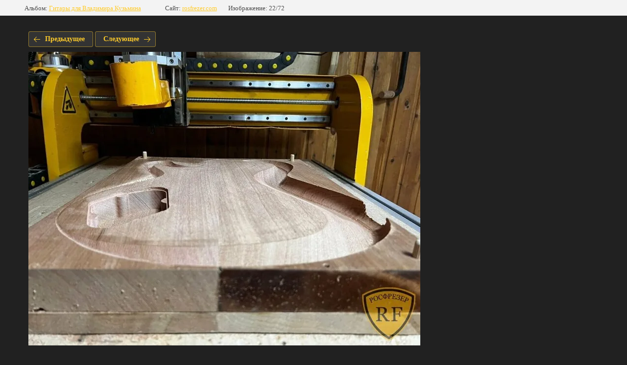

--- FILE ---
content_type: text/html; charset=utf-8
request_url: https://rosfrezer.com/sdelano-na-stankakh-rosfrezer/photo/gitary-dlya-vladimira-kuzmina-51
body_size: 2304
content:
			
	
	
	




	






	<!doctype html>
	<html lang="ru">
	<head>
		<meta charset="UTF-8">
		<meta name="robots" content="all"/>
		<title>Гитары для Владимира Кузьмина (51)</title>
		<meta http-equiv="Content-Type" content="text/html; charset=UTF-8" />
		<meta name="description" content="Гитары для Владимира Кузьмина (51)" />
		<meta name="keywords" content="Гитары для Владимира Кузьмина (51)" />
		<meta name="viewport" content="width=device-width, initial-scale=1.0, maximum-scale=1.0, user-scalable=no">
		<meta name="yandex-verification" content="6d1241a4d0ac812e" />
<meta name="google-site-verification" content="pEy0nnIeWshbLweIinMzuMGxCLMfO3Q_n4PEBKxV8FM" />
<meta name="yandex-verification" content="c8892b4629d82bea" />

            <!-- 46b9544ffa2e5e73c3c971fe2ede35a5 -->
            <script src='/shared/s3/js/lang/ru.js'></script>
            <script src='/shared/s3/js/common.min.js'></script>
        <link rel='stylesheet' type='text/css' href='/shared/s3/css/calendar.css' /><link rel='stylesheet' type='text/css' href='/shared/highslide-4.1.13/highslide.min.css'/>
<script type='text/javascript' src='/shared/highslide-4.1.13/highslide.packed.js'></script>
<script type='text/javascript'>
hs.graphicsDir = '/shared/highslide-4.1.13/graphics/';
hs.outlineType = null;
hs.showCredits = false;
hs.lang={cssDirection:'ltr',loadingText:'Загрузка...',loadingTitle:'Кликните чтобы отменить',focusTitle:'Нажмите чтобы перенести вперёд',fullExpandTitle:'Увеличить',fullExpandText:'Полноэкранный',previousText:'Предыдущий',previousTitle:'Назад (стрелка влево)',nextText:'Далее',nextTitle:'Далее (стрелка вправо)',moveTitle:'Передвинуть',moveText:'Передвинуть',closeText:'Закрыть',closeTitle:'Закрыть (Esc)',resizeTitle:'Восстановить размер',playText:'Слайд-шоу',playTitle:'Слайд-шоу (пробел)',pauseText:'Пауза',pauseTitle:'Приостановить слайд-шоу (пробел)',number:'Изображение %1/%2',restoreTitle:'Нажмите чтобы посмотреть картинку, используйте мышь для перетаскивания. Используйте клавиши вперёд и назад'};</script>
<link rel="icon" href="/favicon.ico" type="image/x-icon">

<link rel='stylesheet' type='text/css' href='/t/images/__csspatch/19/patch.css'/>

<!--s3_require-->
<link rel="stylesheet" href="/g/basestyle/1.0.1/gallery2/gallery2.css" type="text/css"/>
<link rel="stylesheet" href="/g/basestyle/1.0.1/gallery2/gallery2.yellow.css" type="text/css"/>
<script type="text/javascript" src="/g/basestyle/1.0.1/gallery2/gallery2.js" async></script>
<!--/s3_require-->

	</head>
	<body>
		<div class="g-page g-page-gallery2 g-page-gallery2--photo">

		
		
			<div class="g-panel g-panel--fill g-panel--no-rounded g-panel--fixed-top">
	<div class="g-gallery2-info ">
					<div class="g-gallery2-info__item">
				<div class="g-gallery2-info__item-label">Альбом:</div>
				<a href="/sdelano-na-stankakh-rosfrezer/album/gitary-dlya-vladimira-kuzmina" class="g-gallery2-info__item-value">Гитары для Владимира Кузьмина</a>
			</div>
				<div class="g-gallery2-info__item">
			<div class="g-gallery2-info__item-label">Сайт:</div>
			<a href="//rosfrezer.com" class="g-gallery2-info__item-value">rosfrezer.com</a>

			<div class="g-gallery2-info__item-label">Изображение: 22/72</div>
		</div>
	</div>
</div>
			<h1></h1>
			
										
										
			
			
			<a href="/sdelano-na-stankakh-rosfrezer/photo/gitary-dlya-vladimira-kuzmina-52" class="g-button g-button--invert g-button--arr-left">Предыдущее</a>
			<a href="/sdelano-na-stankakh-rosfrezer/photo/gitary-dlya-vladimira-kuzmina-50" class="g-button g-button--invert g-button--arr-right">Следующее</a>

			
			<div class="g-gallery2-preview ">
	<img src="/thumb/2/w-rV1VrUnxLRrOTJ1rnNAQ/800r600/d/gitary_dlya_vladimira_kuzmina_51.jpg">
</div>

			
			<a href="/sdelano-na-stankakh-rosfrezer/photo/gitary-dlya-vladimira-kuzmina-52" class="g-gallery2-thumb g-gallery2-thumb--prev">
	<span class="g-gallery2-thumb__image"><img src="/thumb/2/q_3y6QQ9rmsNjnuu94D-1g/160r120/d/gitary_dlya_vladimira_kuzmina_52.jpg"></span>
	<span class="g-link g-link--arr-left">Предыдущее</span>
</a>
			
			<a href="/sdelano-na-stankakh-rosfrezer/photo/gitary-dlya-vladimira-kuzmina-50" class="g-gallery2-thumb g-gallery2-thumb--next">
	<span class="g-gallery2-thumb__image"><img src="/thumb/2/WFWLol8wBsNRhPMTzv4j6A/160r120/d/gitary_dlya_vladimira_kuzmina_50.jpg"></span>
	<span class="g-link g-link--arr-right">Следующее</span>
</a>
			
			<div class="g-line"><a href="/sdelano-na-stankakh-rosfrezer/album/gitary-dlya-vladimira-kuzmina" class="g-button g-button--invert">Вернуться в галерею</a></div>

		
			</div>

	
<!-- assets.bottom -->
<!-- </noscript></script></style> -->
<script src="/my/s3/js/site.min.js?1769681696" ></script>
<script src="/my/s3/js/site/defender.min.js?1769681696" ></script>
<script >/*<![CDATA[*/
var megacounter_key="d8ed016a8e4e40a116213b655b7f11c5";
(function(d){
    var s = d.createElement("script");
    s.src = "//counter.megagroup.ru/loader.js?"+new Date().getTime();
    s.async = true;
    d.getElementsByTagName("head")[0].appendChild(s);
})(document);
/*]]>*/</script>
<script >/*<![CDATA[*/
$ite.start({"sid":416072,"vid":417144,"aid":451556,"stid":4,"cp":21,"active":true,"domain":"rosfrezer.com","lang":"ru","trusted":false,"debug":false,"captcha":3,"onetap":[{"provider":"vkontakte","provider_id":"51971918","code_verifier":"2YzwlGWDNhmDmMGZZNUTENmFNUTz2xWFUYQ3RMMOYzd"}]});
/*]]>*/</script>
<!-- /assets.bottom -->
</body>
	</html>


--- FILE ---
content_type: text/css
request_url: https://rosfrezer.com/t/images/__csspatch/19/patch.css
body_size: 1872
content:
html body { color: rgb(188, 188, 188); }
html body { background-color: rgb(33, 33, 33); }
html h1 { color: rgb(255, 186, 0); }
html h3 { color: rgb(155, 155, 155); }
html a { color: rgb(255, 186, 0); }
html .site-header { background-color: rgb(33, 33, 33); }
html .left_part .site_name { color: rgb(255, 255, 255); }
html .left_part .site_name a { color: rgb(255, 255, 255); }
html .left_part .descriptor { color: rgb(255, 186, 0); }
html .site_adress::before { background-image: url("./32b2f33cf7a9cb619072c217f03b12a8.svg"); }
html .site_adress .adress { color: rgb(180, 180, 180); }
html .site_adress .adress_link { color: rgb(255, 186, 0); }
html .site_adress .adress_link a { color: rgb(255, 186, 0); }
html .phones_wrap .site_phones { color: rgb(180, 180, 180); }
html .phones_wrap .site_phones a { color: rgb(180, 180, 180); }
html .phones_wrap .site_phones::before { background-image: url("./08a7066f82d49ee5592ed39c4121f485.svg"); }
html .top_img_wrap.inner .top_img { background-color: rgba(33, 33, 33, 0.8); }
html .top_img_wrap .block_text { background-color: rgba(33, 33, 33, 0.8); }
html .top_img_wrap .top-but a { color: rgb(33, 33, 33); }
html .top_img_wrap .top-but a { background-image: linear-gradient(rgb(255, 186, 0), rgb(255, 186, 0)); }
html .top_img_wrap .top-but a { box-shadow: rgb(210, 153, 0) 0px -2px 0px 0px inset; }
html .top_img_wrap .top-but a:hover { background-image: linear-gradient(rgb(253, 207, 81), rgb(253, 207, 81)); }
html .top_img_wrap .top-but a:active { background-image: linear-gradient(rgb(255, 186, 0), rgb(255, 186, 0)); }
html .top_img_wrap .top-but a:active { box-shadow: rgb(210, 153, 0) 0px 2px 0px 0px inset; }
html .menu_scroll .menu_open { background-color: rgb(255, 186, 0); }
html .menu_scroll .menu_open { box-shadow: rgb(210, 153, 0) 0px -2px 0px 0px inset; }
html .menu_inner { background-color: rgb(33, 33, 33); }
html .menu_inner { box-shadow: rgb(0, 0, 0) 0px 2px 0px 0px; }
html .menu_inner.extra { box-shadow: rgba(0, 0, 0, 0.098) 0px 6px 40px 0px, rgba(33, 33, 33, 0.953) 0px 0px 0px 10000px; }
html .menu_inner .menu-top-wrap .menu-top > li { border-left-color: rgb(48, 48, 48); }
html .menu_inner .menu-top-wrap .menu-top > li:last-child { border-right-color: rgb(48, 48, 48); }
html .menu_inner .menu-top-wrap .menu-top > li > a { color: rgb(188, 188, 188); }
html .menu_inner .menu-top-wrap .menu-top > li > a:hover { background-image: linear-gradient(rgb(255, 186, 0), rgb(255, 186, 0)); }
html .menu_inner .menu-top-wrap .menu-top > li > a:active { background-image: linear-gradient(rgb(255, 186, 0), rgb(255, 186, 0)); }
html .menu_inner .menu-top-wrap .menu-top > li > a.active { background-image: linear-gradient(rgb(255, 186, 0), rgb(255, 186, 0)); }
html .menu_inner .menu-top-wrap .menu-top ul li a:hover { background-color: rgb(255, 186, 0); }
html .menu_inner .menu-top-wrap .menu-top ul li a.active { background-color: rgb(255, 186, 0); }
html .jblock_wrapper { background-color: rgb(0, 0, 0); }
html .jblock_wrapper .jblock { background-color: rgb(33, 33, 33); }
html .jblock_wrapper .jblock.opened .jblock_arrow { background-image: url("./0e685a737e3e733848607d88b39e7e3f.svg"); }
html .jblock_wrapper .jblock:first-child .pic::before { background-color: rgb(33, 33, 33); }
html .jblock_wrapper .jblock:first-child .pic::after { background-color: rgb(33, 33, 33); }
html .jblock_wrapper .jblock:nth-child(2) .pic::before { background-color: rgb(33, 33, 33); }
html .jblock_wrapper .jblock:nth-child(2) .pic::after { background-color: rgb(33, 33, 33); }
html .jblock_wrapper .jblock:nth-child(3) .pic::before { background-color: rgb(33, 33, 33); }
html .jblock_wrapper .jblock:nth-child(3) .pic::after { background-color: rgb(33, 33, 33); }
html .jblock_wrapper .jblock:nth-child(4) .pic::before { background-color: rgb(33, 33, 33); }
html .jblock_wrapper .jblock:nth-child(4) .pic::after { background-color: rgb(33, 33, 33); }
html .jblock_wrapper .jblock_in { background-color: rgb(255, 186, 0); }
@media screen and (max-width: 580px) { html .jblock_wrapper .jblock_arrow { background-image: url("./77bde8c0376da45154dda30343a4e652.svg"); } }
html .jblock_wrapper .jblock_inner { background-color: rgb(33, 33, 33); }
html .jblock_wrapper .jblock_inner ul li a { color: rgb(188, 188, 188); }
html .jblock_wrapper .jblock_inner ul li a::before { background-image: url("./7af8d16b41c4f5132fef4cabe69c4137.svg"); }
html .jblock_wrapper .jblock_inner ul li a:hover { color: rgb(255, 186, 0); }
html .jblock_wrapper .jblock_inner ul li a:active { color: rgb(255, 186, 0); }
html .jblock_wrapper .jblock_inner ul li a:hover::before { background-image: url("./1204356521cac812f5ca8d3efd85945f.svg"); }
html .jblock_wrapper .jblock_inner ul li a:active::before { background-image: url("./1204356521cac812f5ca8d3efd85945f.svg"); }
html .edit_block_wrapper { background-color: rgb(33, 33, 33); }
html .edit_block_wrapper .block_title { color: rgb(255, 186, 0); }
html .edit_block_wrapper .block_text { color: rgb(188, 188, 188); }
html .edit_block_wrapper .edit_but a { color: rgb(33, 33, 33); }
html .edit_block_wrapper .edit_but a { background-image: linear-gradient(rgb(255, 186, 0), rgb(255, 186, 0)); }
html .edit_block_wrapper .edit_but a { box-shadow: rgb(210, 153, 0) 0px -2px 0px 0px inset; }
html .edit_block_wrapper .edit_but a:hover { background-image: linear-gradient(rgb(253, 207, 81), rgb(253, 207, 81)); }
html .edit_block_wrapper .edit_but a:active { background-image: linear-gradient(rgb(255, 186, 0), rgb(255, 186, 0)); }
html .edit_block_wrapper .edit_but a:active { box-shadow: rgb(210, 153, 0) 0px 2px 0px 0px inset; }
html .jblock_wrapper1 { background-color: rgb(33, 33, 33); }
html .jblock_wrapper1 .jblock_wrap { background-color: rgb(0, 0, 0); }
html .jblock_wrapper1 .jblock_inner .jblock { background-color: rgb(255, 186, 0); }
html .jblock_wrapper1 .jblock_inner .jblock_in { background-color: rgb(33, 33, 33); }
html .jblock_wrapper1 .jblock_inner .title { color: rgb(165, 165, 165); }
html .jblock_wrapper1 .jblock_inner .jblock_but a { color: rgb(51, 51, 51); }
html .jblock_wrapper1 .jblock_inner .jblock_but a { background-image: linear-gradient(rgb(255, 186, 0), rgb(255, 186, 0)); }
html .jblock_wrapper1 .jblock_inner .jblock_but a { box-shadow: rgb(210, 153, 0) 0px -2px 0px 0px inset; }
html .jblock_wrapper1 .jblock_inner .jblock_but a:hover { background-image: linear-gradient(rgb(253, 207, 81), rgb(253, 207, 81)); }
html .jblock_wrapper1 .jblock_inner .jblock_but a:active { background-image: linear-gradient(rgb(255, 186, 0), rgb(255, 186, 0)); }
html .jblock_wrapper1 .jblock_inner .jblock_but a:active { box-shadow: rgb(210, 153, 0) 0px 2px 0px 0px inset; }
html .jblock_wrapper1 .jblock_inner .jblock_date { color: rgb(33, 33, 33); }
html .jblock_wrapper1 .jblock_inner .jblock_date::before { background-image: url("./a498ff612acf375b5c201adbc2062b76.svg"); }
html .jblock_wrapper1 .jblock_inner .jblock_time { color: rgb(33, 33, 33); }
html .jblock_wrapper1 .jblock_inner .jblock_time::before { background-image: url("./ca8b099c5c7a950be928ebb213efb6bb.svg"); }
html .jblock_wrapper1 .jblock_inner .jblock_price { color: rgb(33, 33, 33); }
html .jblock_wrapper2 .jblock_wrap { background-color: rgb(0, 0, 0); }
html .jblock_wrapper2 .pic { background-color: rgb(33, 33, 33); }
html .jblock_wrapper2 .pic path { fill: rgb(255, 186, 0); }
html .jblock_wrapper2 .jblock_in .title { color: rgb(255, 186, 0); }
html .jblock_wrapper2 .jblock_in .title a { color: rgb(255, 186, 0); }
html .jblock_wrapper2 .jblock_in .text { color: rgb(188, 188, 188); }
html .jblock_wrapper3 .line { background-color: rgb(42, 42, 42); }
html .jblock_wrapper3 .circles { background-color: rgb(255, 186, 0); }
html .jblock_wrapper3 .jblock_title { color: rgb(255, 255, 255); }
html .jblock_wrapper3 .pic span::before { background-color: rgb(255, 186, 0); }
html .jblock_wrapper3 .pic span::after { background-color: rgb(255, 186, 0); }
html .jblock_wrapper3 .title { color: rgb(188, 188, 188); }
html .reviews_wrapper .reviews_wrap { background-color: rgb(0, 0, 0); }
html .reviews_wrapper .reviews_title { color: rgb(255, 255, 255); }
html .reviews_wrapper .jblock .title { color: rgb(188, 188, 188); }
html .reviews_wrapper .jblock .title a { color: rgb(188, 188, 188); }
html .reviews_wrapper .jblock .text { color: rgb(188, 188, 188); }
html .reviews_wrapper .jblock .date { color: rgb(188, 188, 188); }
html .reviews_wrapper .owl-prev:hover { background-color: rgb(255, 186, 0); }
html .reviews_wrapper .owl-prev:hover { box-shadow: rgb(210, 153, 0) 0px 2px 0px 0px; }
html .reviews_wrapper .owl-prev:active { background-color: rgb(255, 186, 0); }
html .reviews_wrapper .owl-prev:active { box-shadow: rgb(210, 153, 0) 0px 2px 0px 0px; }
html .reviews_wrapper .owl-prev:hover::before { background-image: url("./12a040b85bb31217c883bed8eb21ee4d.svg"); }
html .reviews_wrapper .owl-prev:active::before { background-image: url("./12a040b85bb31217c883bed8eb21ee4d.svg"); }
html .reviews_wrapper .owl-next:hover { background-color: rgb(255, 186, 0); }
html .reviews_wrapper .owl-next:hover { box-shadow: rgb(210, 153, 0) 0px 2px 0px 0px; }
html .reviews_wrapper .owl-next:active { background-color: rgb(255, 186, 0); }
html .reviews_wrapper .owl-next:active { box-shadow: rgb(210, 153, 0) 0px 2px 0px 0px; }
html .reviews_wrapper .owl-next:hover::before { background-image: url("./7e2518c48d11bbac1a3e9ac83a6a46b7.svg"); }
html .reviews_wrapper .owl-next:active::before { background-image: url("./7e2518c48d11bbac1a3e9ac83a6a46b7.svg"); }
html .edit_block_wrapper1 .title { color: rgb(188, 188, 188); }
html .edit_block_wrapper1 .number { color: rgb(255, 186, 0); }
html .edit_block_wrapper1 .number a { color: rgb(255, 186, 0); }
html .edit_block_wrapper1 .bot_but a { color: rgb(33, 33, 33); }
html .edit_block_wrapper1 .bot_but a { background-image: linear-gradient(rgb(255, 186, 0), rgb(255, 186, 0)); }
html .edit_block_wrapper1 .bot_but a { box-shadow: rgb(210, 153, 0) 0px -2px 0px 0px inset; }
html .edit_block_wrapper1 .bot_but a:hover { background-image: linear-gradient(rgb(255, 186, 0), rgb(255, 186, 0)); }
html .edit_block_wrapper1 .bot_but a:active { background-image: linear-gradient(rgb(255, 186, 0), rgb(255, 186, 0)); }
html .edit_block_wrapper1 .bot_but a:active { box-shadow: rgb(210, 153, 0) 0px 2px 0px 0px inset; }
html .site-footer { background-color: rgb(33, 33, 33); }
html .link_top { background-color: rgb(33, 33, 33); }
html .link_top { box-shadow: rgb(27, 31, 32) 0px 2px 0px 0px inset; }
html .left_bot .item1 .site-name-bottom { color: rgb(188, 188, 188); }
html .left_bot .item2 .site_phones_bot { color: rgb(188, 188, 188); }
html .left_bot .item2 .site_phones_bot a { color: rgb(188, 188, 188); }
html .left_bot .item2 .site_adress_bot { color: rgb(188, 188, 188); }
html .bot_block .title { color: rgb(188, 188, 188); }
html .bot_block a { background-color: rgb(255, 255, 255); }
html .right_bot .site_copy { color: rgb(188, 188, 188); }
html .right_bot .site_copy a { color: rgb(255, 186, 0); }
html .menu_bot_wrapper { background-color: rgb(0, 0, 0); }
html .menu_bot_wrapper { box-shadow: rgb(0, 0, 0) 0px -2px 0px 0px inset; }
html .menu_bot_wrapper .menu-bot-wrap .menu-bot li { border-left-color: rgb(38, 38, 38); }
html .menu_bot_wrapper .menu-bot-wrap .menu-bot li:last-child { border-right-color: rgb(38, 38, 38); }
html .menu_bot_wrapper .menu-bot-wrap .menu-bot li a:hover { color: rgb(33, 33, 33); }
html .menu_bot_wrapper .menu-bot-wrap .menu-bot li a:hover { background-image: linear-gradient(rgb(255, 186, 0), rgb(255, 186, 0)); }
html .form_wrapper { background-color: rgba(33, 33, 33, 0.953); }
html .form_wrapper .form_title { color: rgb(33, 33, 33); }
html .form_wrapper .tpl-field.tpl-field-button button { color: rgb(33, 33, 33); }
html .form_wrapper .tpl-field.tpl-field-button button { background-image: linear-gradient(rgb(255, 186, 0), rgb(255, 186, 0)); }
html .form_wrapper .tpl-field.tpl-field-button button { box-shadow: rgb(210, 153, 0) 0px -2px 0px 0px inset; }
html .form_wrapper .tpl-field.tpl-field-button button:hover { background-image: linear-gradient(rgb(253, 207, 81), rgb(253, 207, 81)); }
html .form_wrapper .tpl-field.tpl-field-button button:active { background-image: linear-gradient(rgb(255, 186, 0), rgb(255, 186, 0)); }
html .form_wrapper .tpl-field.tpl-field-button button:active { box-shadow: rgb(210, 153, 0) 0px 2px 0px 0px inset; }


--- FILE ---
content_type: text/javascript
request_url: https://counter.megagroup.ru/d8ed016a8e4e40a116213b655b7f11c5.js?r=&s=1280*720*24&u=https%3A%2F%2Frosfrezer.com%2Fsdelano-na-stankakh-rosfrezer%2Fphoto%2Fgitary-dlya-vladimira-kuzmina-51&t=%D0%93%D0%B8%D1%82%D0%B0%D1%80%D1%8B%20%D0%B4%D0%BB%D1%8F%20%D0%92%D0%BB%D0%B0%D0%B4%D0%B8%D0%BC%D0%B8%D1%80%D0%B0%20%D0%9A%D1%83%D0%B7%D1%8C%D0%BC%D0%B8%D0%BD%D0%B0%20(51)&fv=0,0&en=1&rld=0&fr=0&callback=_sntnl1769905172121&1769905172121
body_size: 87
content:
//:1
_sntnl1769905172121({date:"Sun, 01 Feb 2026 00:19:32 GMT", res:"1"})